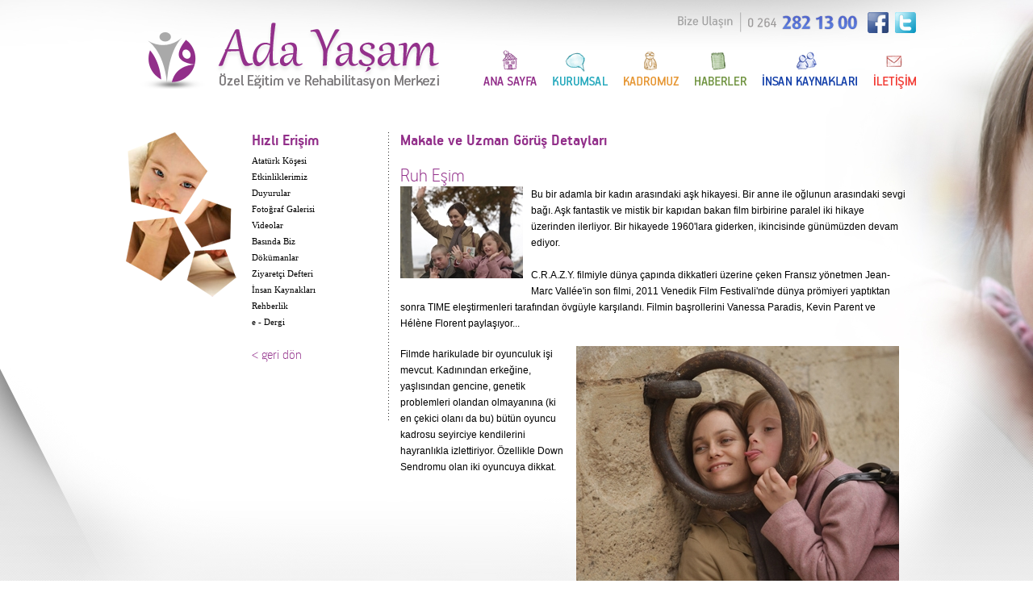

--- FILE ---
content_type: text/html
request_url: https://www.adayasamozelegitim.com/makale_detay.php?id=10
body_size: 2849
content:
<!DOCTYPE html PUBLIC "-//W3C//DTD XHTML 1.0 Transitional//EN" "http://www.w3.org/TR/xhtml1/DTD/xhtml1-transitional.dtd">
<html xmlns="http://www.w3.org/1999/xhtml">
<head>
<meta http-equiv="Content-Type" content="text/html; charset=iso-8859-9" />
<title>Ruh Eşim</title>
<meta name="publisher" content="Pro WEB">
<meta name="copyright" content="Pro WEB">
<meta name="rating" content="General">
<meta http-equiv="Reply-to" content="pw[at]pw.com.tr">
<meta name="creation_Date" content="21/01/2014">
<meta http-equiv="Copyright" content="Ada Yaşam Özel Eğitim ve Rehabilitasyon Merkezi">
<meta name="description" content="Ada Yaşam Özel Eğitim ve Rehabilitasyon Merkezi">
<meta name="keywords" content="Ada Yaşam Özel Eğitim ve Rehabilitasyon Merkezi">
<meta name="robots" content="index,follow">
<meta http-equiv="Distribution" content="global">
<meta http-equiv="expires" content="0">
<meta content="ALL" name="ROBOTS">
<meta name="rating" content="ALL">
<meta name="revisit-after" content="1 days">
<link href="_css/style.css" rel="stylesheet" type="text/css" />
<link href="_css/font1/font1.css" rel="stylesheet" type="text/css" />
<link href="_css/font2/font2.css" rel="stylesheet" type="text/css" />
<link href="_css/font3/font3.css" rel="stylesheet" type="text/css" />
<link href="_css/font4/font4.css" rel="stylesheet" type="text/css" />
<link href="_css/font5/font5.css" rel="stylesheet" type="text/css" />
<link href="_css/font6/font6.css" rel="stylesheet" type="text/css" />
<link href="_css/font7/font7.css" rel="stylesheet" type="text/css" />
<link rel="stylesheet" href="_css/lightbox.css" type="text/css" media="screen" />
<script src="_js/lightbox/prototype.js" type="text/javascript"></script>
<script src="_js/lightbox/scriptaculous.js?load=effects,builder" type="text/javascript"></script>
<script src="_js/lightbox/lightbox.js" type="text/javascript"></script>
<SCRIPT type=text/javascript>
function toggle(theElem){ document.getElementById(theElem).style.display = (document.getElementById(theElem).style.display == 'none')?'':'none'; }
</SCRIPT>
</head>
<body  >
<table width="989" border="0" align="center" cellpadding="0" cellspacing="0">
  <tr>
    <td width="398" align="right" valign="bottom"><a href="index.php"><img src="_img/logo.png" width="374" height="82" border="0" /></a></td>
    <td width="591" align="right" valign="top"><table width="591" border="0" cellspacing="0" cellpadding="0">
      <tr>
        <td width="591" align="right" valign="top"><table width="591" border="0" cellspacing="0" cellpadding="0">
          <tr> 
        
          
            <td width="531" align="right" valign="middle"><img src="_img/bize_ulasin.png" width="235" height="25" /></td>
            
            
          
            <td width="26" align="right" valign="middle"><a href="https://www.facebook.com/adayasamrehabilitasyon" target="_blank"><img src="_img/facebook_icon.png" width="26" height="26" border="0" /></a></td>
            <td width="34" align="right" valign="top"><a href="https://twitter.com/adayasam" target="_blank"><img src="_img/twitter_icon.png" width="26" height="26" border="0" /></a></td>
          </tr>
        </table></td>
      </tr>
      <tr>
        <td align="right" valign="top">&nbsp;</td>
      </tr>
      <tr>
        <td align="right" valign="top" style="padding-top:3px;"><img src="_img/menu.png" width="539" height="48" border="0" usemap="#Map" /></td>
      </tr>
    </table></td>
  </tr>
</table>
<map name="Map" id="Map">
<area shape="rect" coords="-2,2,69,44" href="index.php" />
<area shape="rect" coords="83,1,156,45" href="kurumsal.php" />
<area shape="rect" coords="172,1,251,44" href="kadromuz.php" />
<area shape="rect" coords="261,-1,334,45" href="haberler.php" />
<area shape="rect" coords="346,0,469,54" href="ik.php" />
<area shape="rect" coords="481,-1,558,47" href="iletisim.php" />
</map><table width="968" border="0" align="center" cellpadding="0" cellspacing="0">
  <tr>
    <td align="left" valign="top">&nbsp;</td>
    <td align="left" valign="top">&nbsp;</td>
  </tr>
  <tr>
    <td align="left" valign="top">&nbsp;</td>
    <td align="left" valign="top">&nbsp;</td>
  </tr>
  <tr>
    <td align="left" valign="top">&nbsp;</td>
    <td align="left" valign="top">&nbsp;</td>
  </tr>
  <tr>
    <td width="340" align="left" valign="top"><table width="340" border="0" cellspacing="0" cellpadding="0">
      <tr>
        <td width="137" align="left" valign="top"><img src="_img/ic_sayfa_petekler.png" width="137" height="204" /></td>
        <td width="188" align="center" valign="top"><table width="150" border="0" cellspacing="0" cellpadding="0">
          <tr>
            <td align="left" valign="middle" class="index_yazi_1">Hızlı Erişim</td>
          </tr>
          <tr>
            <td  align="left" valign="middle" height="5"></td>
          </tr>
          <tr>
            <td  align="left" valign="middle" class="link11">
              <a href="http://www.meb.gov.tr/belirligunler/ataturk/ata.html" target="_blank" class="link11">Atatürk Köşesi</a><br />
              <a href="etkinlikler.php" class="link11">Etkinliklerimiz</a><br />
              <a href="duyurular.php" class="link11">Duyurular</a><br />
              <a href="galeri_uk.php" class="link11">Fotoğraf Galerisi</a><br />
              <a href="videolar.php" class="link11">Videolar</a><br />
              <a href="basinda_biz.php" class="link11">Basında Biz</a><br />
              <a href="dokumanlar.php" class="link11">Dökümanlar</a><br />
              <a href="ziyaretci_defteri.php" class="link11">Ziyaretçi Defteri</a><br />
              <a href="ik.php" class="link11">İnsan Kaynakları</a><br />
              <a href="rehberlik.php?id=1" class="link11">Rehberlik</a><br />
              <a href="elektronik_dergi/index.php" target="_blank" class="link11">e - Dergi</a></td>
          </tr>
          <tr>
            <td  align="left" valign="middle" class="link11">&nbsp;</td>
          </tr>
          <tr>
            <td  align="left" valign="middle"  class="ic_link_1">&lt; <a href="javascript:history.back();" class="ic_link_1">geri d&ouml;n</a></td>
          </tr>
        </table></td>
        <td width="15" align="left" valign="middle"><img src="_img/ic_sayfa_cizgi1.png" width="1" height="357" /></td>
      </tr>
    </table></td>
    <td width="628" align="left" valign="top"><table width="100%" border="0" cellspacing="0" cellpadding="0">
      <tr>
        <td align="left" valign="top" class="index_yazi_1">Makale ve Uzman Görüş Detayları</td>
      </tr>
     
      <tr>
        <td align="left" valign="top">&nbsp;</td>
      </tr>
      <tr>
        <td align="left" valign="top"><table width="628" border="0" cellspacing="0" cellpadding="0">
       
          
          
          
          
          <tr>
            <td align="left" valign="top"> <span class="ic_link_1" style="font-size:25px;">Ruh Eşim</span></td>
          </tr>
         
          <tr>
            <td align="left" valign="top" class="link40"  > 
           
                
				
				                                  <img src="rsmlr/haberthumb/resim10.jpg" align="left" style="margin-right:10px; margin-bottom:10px;" border="0" />
                                                  Bu bir adamla bir kadın arasındaki aşk hikayesi. Bir anne ile oğlunun arasındaki sevgi bağı. Aşk fantastik ve mistik bir kapıdan bakan film birbirine paralel iki hikaye &uuml;zerinden ilerliyor. Bir hikayede 1960'lara giderken, ikincisinde g&uuml;n&uuml;m&uuml;zden devam ediyor.<br /><br />C.R.A.Z.Y. filmiyle d&uuml;nya &ccedil;apında dikkatleri &uuml;zerine &ccedil;eken Fransız y&ouml;netmen Jean-Marc Vall&eacute;e'in son filmi, 2011 Venedik Film Festivali'nde d&uuml;nya pr&ouml;miyeri yaptıktan sonra TIME eleştirmenleri tarafından &ouml;vg&uuml;yle karşılandı. Filmin başrollerini Vanessa Paradis, Kevin Parent ve H&eacute;l&egrave;ne Florent paylaşıyor... </td>
          </tr>
          <tr>
            <td align="left" valign="top">&nbsp;</td>
          </tr>
           
             <tr>
              <td align="left" valign="top"  class="link40" style="padding-right:10px;">                                                        <img src="rsmlr/haber_detay_thumb/resim32.jpg"
				    style="  margin-left:10px; " border="0" align="Right" />
                                                                      Filmde harikulade bir oyunculuk işi mevcut. Kadınından erkeğine, yaşlısından gencine, genetik problemleri olandan olmayanına (ki en &ccedil;ekici olanı da bu) b&uuml;t&uuml;n oyuncu kadrosu seyirciye kendilerini hayranlıkla izlettiriyor. &Ouml;zellikle Down Sendromu olan iki oyuncuya dikkat.</td>
            </tr>
            <tr>
              <td align="left" valign="top">&nbsp;</td>
            </tr>
            <tr>
              <td align="left" valign="top"></td>
            </tr>
        
        </table></td>
      </tr>
     
      <tr>
        <td align="left" valign="top">&nbsp;</td>
      </tr>
      <tr>
        <td align="left" valign="top"><table width="100%" border="0" cellspacing="0" cellpadding="0">
          <tr>
            <td align="right" valign="top" class="index_link_1"><a href="index.php" class="index_link_1">Ana Sayfa</a> &gt;</td>
          </tr>
        </table></td>
      </tr>
    </table></td>
  </tr>
</table>
<table width="968" border="0" align="center" cellpadding="0" cellspacing="0">
  <tr>
    <td align="right" valign="top">&nbsp;</td>
  </tr>
  <tr>
    <td align="right" valign="top"><img src="_img/index_cizgi_5.png" width="968" height="1" /></td>
  </tr>
  <tr>
    <td align="right" valign="top">&nbsp;</td>
  </tr>
  <tr>
    <td align="left" valign="top"><table width="100%" border="0" cellspacing="0" cellpadding="0">
      <tr>
        <td width="700" align="left" valign="top">
        
                <table width="700" border="0" cellspacing="0" cellpadding="0">
            <tr>
              <td width="115" align="left" valign="top"><table width="115" border="0" cellspacing="0" cellpadding="0">
                  <tr>
                    <td align="left" valign="top"><table width="115" border="0" cellspacing="0" cellpadding="0">
                        <tr>
                          <td width="14" align="left" valign="middle"><img src="_img/link_icon.jpg" width="5" height="4" /></td>
                          <td width="161" align="left" valign="top" class="link11"><a href="http://www.meb.gov.tr/belirligunler/ataturk/ata.html" target="_blank" class="link11">Atatürk Kö&#351;esi</a></td>
                        </tr>
                    </table></td>
                  </tr>
                  <tr>
                    <td align="left" valign="top"><table width="115" border="0" cellspacing="0" cellpadding="0">
                      <tr>
                        <td width="14" align="left" valign="middle"><img src="_img/link_icon.jpg" width="5" height="4" /></td>
                        <td width="161" align="left" valign="top" class="link11"><a href="elektronik_dergi/" target="_blank" class="link11">e - Dergi</a></td>
                      </tr>
                    </table></td>
                  </tr>
                  <tr>
                    <td align="left" valign="top">&nbsp;</td>
                  </tr>
                  <tr>
                    <td align="left" valign="top">&nbsp;</td>
                  </tr>
              </table></td>
              <td width="115" align="left" valign="top"><table width="115" border="0" cellspacing="0" cellpadding="0">
                  <tr>
                    <td align="left" valign="top"><table width="115" border="0" cellspacing="0" cellpadding="0">
                      <tr>
                        <td width="14" align="left" valign="middle"><img src="_img/link_icon.jpg" width="5" height="4" /></td>
                        <td width="161" align="left" valign="top" class="link11"><a href="galeri_uk.php" class="link11">Foto Galeri</a></td>
                      </tr>
                    </table></td>
                  </tr>
                  <tr>
                    <td align="left" valign="top"><table width="115" border="0" cellspacing="0" cellpadding="0">
                      <tr>
                        <td width="14" align="left" valign="middle"><img src="_img/link_icon.jpg" width="5" height="4" /></td>
                        <td width="161" align="left" valign="top" class="link11"><a href="videolar.php" class="link11">Videolar</a></td>
                      </tr>
                    </table></td>
                  </tr>
                  <tr>
                    <td align="left" valign="top">&nbsp;</td>
                  </tr>
                  <tr>
                    <td align="left" valign="top">&nbsp;</td>
                  </tr>
              </table></td>
              <td width="115" align="left" valign="top"><table width="115" border="0" cellspacing="0" cellpadding="0">
                  <tr>
                    <td align="left" valign="top"><table width="115" border="0" cellspacing="0" cellpadding="0">
                      <tr>
                        <td width="14" align="left" valign="middle"><img src="_img/link_icon.jpg" width="5" height="4" /></td>
                        <td width="161" align="left" valign="top" class="link11"><a href="ziyaretci_defteri.php" class="link11">Ziyaret&ccedil;i Defteri</a></td>
                      </tr>
                    </table></td>
                  </tr>
                  <tr>
                    <td align="left" valign="top"><table width="115" border="0" cellspacing="0" cellpadding="0">
                      <tr>
                        <td width="14" align="left" valign="middle"><img src="_img/link_icon.jpg" width="5" height="4" /></td>
                        <td width="161" align="left" valign="top" class="link11"><a href="dokumanlar.php" class="link11">D&ouml;k&uuml;manlar</a></td>
                      </tr>
                    </table></td>
                  </tr>
                  <tr>
                    <td align="left" valign="top">&nbsp;</td>
                  </tr>
                  <tr>
                    <td align="left" valign="top">&nbsp;</td>
                  </tr>
              </table></td>
              <td width="355" align="left" valign="top"><table width="115" border="0" cellspacing="0" cellpadding="0">
                  <tr>
                    <td align="left" valign="top">&nbsp;</td>
                  </tr>
                  <tr>
                    <td align="left" valign="top">&nbsp;</td>
                  </tr>
                  <tr>
                    <td align="left" valign="top">&nbsp;</td>
                  </tr>
                  <tr>
                    <td align="left" valign="top">&nbsp;</td>
                  </tr>
              </table></td>
            </tr>
        </table>
        &nbsp;        
        </td>
        <td width="223" align="right" valign="top"><table width="100%" border="0" cellspacing="0" cellpadding="0">
            <tr>
              <td align="right" valign="top"  class="link12">Tüm Hakları Saklıdır &copy; 2013</td>
            </tr>
            <tr>
              <td align="right" valign="top"><a href="https://www.proweb.com.tr" target="_blank"><img src="_img/proweb.png" width="71" height="9" border="0" /></a></td>
            </tr>
        </table></td>
      </tr>
    </table></td>
  </tr>
  <tr>
    <td align="right" valign="top">&nbsp;</td>
  </tr>
  <tr>
    <td align="right" valign="top">&nbsp;</td>
  </tr>
</table></html>


--- FILE ---
content_type: text/css
request_url: https://www.adayasamozelegitim.com/_css/style.css
body_size: 5117
content:
/*
Son Güncelleme: 21/01/2014
Güncelleyen: Zülal Iskender
*/
body{
		/*background:url(../_img/bg.jpg) fixed center top;*/
		background:url(../_img/bg.jpg) center top;
		background-color:#ffffff;
		background-repeat:repeat-x;
		margin-top:15px;
		margin-bottom:0px;
	}
.arkaplan1
	{
		background-color:#FFFFFF;
	}
.arkaplan2
	{
		background-color:#a3c100;
	}
.arkaplan3
	{
		background-color:#2d92ec;
	}
.arkaplan4
	{
		background-image:url(../_img/arkaplanurun_resim.jpg);
		height:219px;
		background-position:top;
		background-repeat:no-repeat;	   
	}
.arkaplan5
	{
	background-color:#e53b3c;
	-webkit-border-radius: 5px;
    -moz-border-radius: 5px;
     border-radius: 5px;   
	}
.arkaplan6
	{
		background-image:url(../_img/arkaplanurun_buyukresim.jpg);
		height:425px;
		background-position:top;
		background-repeat:no-repeat;	   
	}
.arkaplan7
	{
	background-color:#dcdcdc;
	-webkit-border-radius: 5px;
    -moz-border-radius: 5px;
     border-radius: 5px;   
	}
.link1
	{
		font-family:Arial;
		font-size:12px;
		font-style:normal;
		font-weight:normal;
		color:#000000;
		text-decoration:none;
		
	}

a.link1:hover
	{
		font-family:Arial;
		font-size:12px;
		font-style:normal;
		font-weight:normal;
		color:#000000;
		text-decoration:underline;
	}
	
.link2
	{
		font-family:Verdana;
		font-size:11px;
		font-style:normal;
		font-weight:normal;
		color:#939393;
		line-height:15px;
		text-decoration:none;
	}

a.link2:hover
	{
		font-family:Verdana;
		font-size:11px;
		font-style:normal;
		font-weight:normal;
		color:#939393;
		line-height:15px;
		text-decoration:underline;
	}


.link3
	{
		font-family:Verdana;
		font-size:12px;
		font-style:normal;
		font-weight:normal;
		color:#000000;
		text-decoration:none;
		line-height:25px;	
	}

a.link3:hover
	{
		font-family:Verdana;
		font-size:12px;
		font-style:normal;
		font-weight:bold;
		color:#000000;
		text-decoration:none;
		line-height:25px;	
	}
.link4
	{
		font-family:Verdana;
		font-size:11px;
		font-style:normal;
		font-weight:normal;
		color:#6d9307;
		text-decoration:none;
		line-height:15px;	
	}
a.link4:hover
	{
		font-family:Verdana;
		font-size:11px;
		font-style:normal;
		font-weight:normal;
		color:#6d9307;
		text-decoration:underline;
		line-height:15px;	
	}
.link5
	{
		font-family:Verdana;
		font-size:13px;
		font-style:normal;
		font-weight:normal;
		color:#D2122D;
		text-decoration:none;
		line-height:15px;	
	}
a.link5:hover
	{
		font-family:Verdana;
		font-size:13px;
		font-style:normal;
		font-weight:normal;
		color:#D2122D;
		text-decoration:underline;
		line-height:15px;	
	}
.link6
	{
		font-family:"Trebuchet MS";
		font-size:15px;
		font-style:normal;
		font-weight:bold;
		color:#000000;
		text-decoration:none;	
	}
a.link6:hover
	{
		font-family:"Trebuchet MS";
		font-size:15px;
		font-style:normal;
		font-weight:bold;
		color:#000000;
		text-decoration:underline;	
	}
	
.link7
	{
		font-family:"Trebuchet MS";
		font-size:13px;
		font-style:normal;
		font-weight:bold;
		color:#000000;
		text-decoration:none;	
	}
	
a.link7:hover
	{
		font-family:"Trebuchet MS";
		font-size:13px;
		font-style:normal;
		font-weight:bold;
		color:#000000;
		text-decoration:underline;	
	}	

.link8
	{
		font-family:Verdana;
		font-size:14px;
		font-style:normal;
		font-weight:normal;
		color:#000000;
		text-decoration:none;
	}

a.link8:hover
	{
		font-family:Verdana, Arial, Helvetica, sans-serif;
		font-size:14px;
		font-style:normal;
		font-weight:bold;
		color:#FFFFFF;
		background-color:#0099FF;
		text-decoration:none;
	}
.link9
	{
		font-family:Verdana;
		font-size:11px;
		font-style:normal;
		font-weight:normal;
		color:#000000;
		text-decoration:none;
	}

a.link9:hover
	{
		font-family:'Trebuchet Ms';
		font-size:16px;
		font-style:normal;
		font-weight:bold;
		color:#FFFFFF;
		background-color:#528DEF;
		text-decoration:none;
	}
.link10
	{
		font-family:"Trebuchet MS";
		font-size:17px;
		font-style:normal;
		font-weight:bold;
		color:#000000;
		text-decoration:none;	
	}	
a.link10:hover
	{
		font-family:"Trebuchet MS";
		font-size:17px;
		font-style:normal;
		font-weight:bold;
		color:#000000;
		text-decoration:underline;	
	}	
.link11
	{
		font-family:Tahoma;
		font-size:11px;
		font-style:normal;
		font-weight:normal;
		color:#000000;
		text-decoration:none;
		line-height:20px;
	}
a.link11:hover
	{
		font-family:Tahoma;
		font-size:11px;
		font-style:normal;
		font-weight:normal;
		color:#000000;
		text-decoration:underline;
		line-height:20px;
	}
.link12
	{
		font-family:Tahoma;
		font-size:11px;
		font-style:normal;
		font-weight:normal;
		color:#000000;
		text-decoration:none;
		line-height:20px;
	}
a.link12:hover
	{
		font-family:Tahoma;
		font-size:11px;
		font-style:normal;
		font-weight:bold;
		color:#000000;
		text-decoration:underline;
		line-height:20px;
	}
.link13
	{
		font-family:Tahoma;
		font-size:11px;
		font-style:normal;
		font-weight:normal;
		color:#000000;
		text-decoration:none;
		line-height:20px;
	}
a.link13:hover
	{
		font-family:Tahoma;
		font-size:11px;
		font-style:normal;
		font-weight:bold;
		color:#000000;
		text-decoration:underline;
		line-height:20px;
	}
.link14
	{
		font-family:Tahoma;
		font-size:11px;
		font-style:normal;
		font-weight:bold;
		color:#686868;
		text-decoration:none;
		line-height:20px;
	}
a.link14:hover
	{
		font-family:Tahoma;
		font-size:11px;
		font-style:normal;
		font-weight:bold;
		color:#000000;
		text-decoration:underline;
		line-height:20px;
	}
.link15
	{
		font-family:Tahoma;
		font-size:11px;
		font-style:normal;
		font-weight:normal;
		color:#3e79b4;
		text-decoration:none;
		
	}
a.link15:hover
	{
		font-family:Tahoma;
		font-size:11px;
		font-style:normal;
		font-weight:bold;
		color:#3e79b4;
		text-decoration:underline;background-color:#eef7fa ;
	}
.link16
	{
		font-family:"Trebuchet MS";
		font-size:15px;
		font-style:normal;
		font-weight:bold;
		color:#323232;
		text-decoration:none;	
	}
a.link16:hover
	{
		font-family:"Trebuchet MS";
		font-size:15px;
		font-style:normal;
		font-weight:bold;
		color:#000000;
		text-decoration:underline;	
	}
.link17 
	{
		font-size:12px;
		font-family:Verdana;
		color:#000000;
		font-style:normal;
		font-weight:bold;
		text-decoration:none;
	}
a.link17:hover
 	{
		font-size:12px;
		font-family:Verdana;
		color:#000000;
		font-style:normal;
		font-weight:bold;
		text-decoration:underline;
	}
.link18 
	{
		font-size:11px;
		font-family:Verdana;
		color:#6d6161;
		font-style:normal;
		font-weight:normal;
		text-decoration:none;
	}
a.link18:hover
	{
		font-size:11px;
		font-family:Verdana;
		color:#000000;
		font-style:normal;
		font-weight:normal;
		text-decoration:underline;
	}
.link19
	{
		font-family:Verdana;
		font-size:11px;
		font-style:normal;
		font-weight:normal;
		color:#f8d106;
		text-decoration:none;
		line-height:18px;
	}
a.link19:hover
	{
		font-family:Verdana;
		font-size:11px;
		font-style:normal;
		font-weight:normal;
		color:#f8d106;
		text-decoration:underline;
		line-height:18px;
	}
.link20
	{
		font-family:Verdana;
		font-size:12px;
		font-style:normal;
		font-weight:400;
		color:#ffffff;
		text-decoration:none;
		line-height:18px;
	}
a.link20:hover
	{
		font-family:Verdana;
		font-size:12px;
		font-style:normal;
		font-weight:400;
		color:#ffffff;
		text-decoration:underline;
		line-height:18px;
	}
.link21
	{
		font-family:"Trebuchet MS";
		font-size:15px;
		font-style:normal;
		font-weight:bold;
		color:#9b9b9b;
		text-decoration:none;
		line-height:18px;
	}
a.link21:hover
	{
		font-family:"Trebuchet MS";
		font-size:15px;
		font-style:normal;
		font-weight:bold;
		color:#000000;
		text-decoration:none;
		line-height:18px;
	}
.link22
	{
		font-family:Verdana;
		font-size:11px;
		font-style:normal;
		font-weight:normal;
		color:#6a6a6a;
		text-decoration:none;
		line-height:15px;	
	}
a.link22:hover
	{
		font-family:Verdana;
		font-size:11px;
		font-style:normal;
		font-weight:normal;
		color:#6a6a6a;
		text-decoration:underline;
		line-height:15px;	
	}
.link23
	{
		font-family:Verdana;
		font-size:12px;
		font-style:normal;
		font-weight:normal;
		color:#6e7e7b;
		text-decoration:none;
		line-height:20px;
	}
a.link23:hover
	{
		font-family:Verdana;
		font-size:12px;
		font-style:normal;
		font-weight:bold;
		color:#485553;
		text-decoration:none;
		line-height:20px;
	}

.link24
	{
		font-family:Verdana;
		font-size:12px;
		font-style:normal;
		font-weight:normal;
		color:#6e7e7b;
		text-decoration:none;
		line-height:20px;
		
	}
a.link24:hover
	{
		font-family:Verdana;
		font-size:12px;
		font-style:normal;
		font-weight:bold;
		color:#000000;
		text-decoration:none;
		line-height:20px;
	}
.link25
	{
		font-family:Arial;
		font-size:12px;
		font-style:normal;
		font-weight:500;
		color:#ffffff;
		text-decoration:none;
		line-height:18px;
		border-width:1px;
		border-color:#111111;
		border-style:dotted;
	}
a.link25:hover
	{
		font-family:Arial;
		font-size:12px;
		font-style:normal;
		font-weight:500;
		color:#fc200a;
		text-decoration:none;
		line-height:18px;
		border-width:1px;
		border-color:#626262;
		border-style:dotted;
	}
.link26
	{
		font-family:Verdana;
		font-size:13px;
		font-style:normal;
		font-weight:bold;
		color:#064d87;
		text-decoration:none;
	}
a.link26:hover
	{
		font-family:Verdana;
		font-size:13px;
		font-style:normal;
		font-weight:bold;
		color:#064d87;
		text-decoration:underline;
	}
.link27
	{
		font-family:Tahoma;
		font-size:12px;
		font-style:normal;
		font-weight:bold;
		color:#051c2e;
		text-decoration:none;
		line-height:20px;
	}
a.link27:hover
	{
		font-family:Tahoma;
		font-size:14px;
		font-style:normal;
		font-weight:bold;
		color:#d42817;
		text-decoration:none;
		background-color:#e9f7ff;
		line-height:20px;
	}
.index_link_1
	{
		font-family:"Myriad Pro";
		font-size:18px;
		font-style:normal;
		font-weight:bold;
		color:#92b2cc;
		text-decoration:none;
	}
a.index_link_1:hover
	{
		font-family:"Myriad Pro";
		font-size:18px;
		font-style:normal;
		font-weight:bold;
		color:#064d87;
		text-decoration:none;
	}
.link29
	{
		font-family:Tahoma;
		font-size:12px;
		font-style:normal;
		font-weight:normal;
		color:#922f8a;
		text-decoration:none;
	}
a.link29:hover
	{
		font-family:Tahoma;
		font-size:12px;
		font-style:normal;
		font-weight:normal;
		color:#ffffff;
		text-decoration:none;
		background-color:#922f8a;
	}
.link30
	{
		font-family:"Myriad Pro";
		font-size:20px;
		font-style:normal;
		font-weight:normal;
		color:#922f8a;
		text-decoration:none;
	}
a.link30:hover
	{
		font-family:"Myriad Pro";
		font-size:20px;
		font-style:normal;
		font-weight:normal;
		color:#922f8a;
		text-decoration:underline;
	}
.link31
	{
		font-family:Tahoma;
		font-size:13px;
		font-style:normal;
		font-weight:bold;
		color:#c70000;
		text-decoration:none;
	}	
a.link31:hover
	{
		font-family:Tahoma;
		font-size:13px;
		font-style:normal;
		font-weight:bold;
		color:#7e0000;
		text-decoration:none;		
	}
.link32
	{
		font-family:Tahoma;
		font-size:11px;
		font-style:normal;
		font-weight:bold;
		color:#07377b;
		text-decoration:none;
		line-height:15px;		
	}	
	
a.link32:hover
	{
		font-family:Tahoma;
		font-size:11px;
		font-style:normal;
		font-weight:bold;
		color:#e20a17;
		text-decoration:none;
		line-height:15px;		
	}
.link33
	{
		font-family:Arial;
		font-size:18px;
		font-style:normal;
		font-weight:normal;
		color:#cc0000;
		text-decoration:none;
		line-height:18px;		
	}	
a.link33:hover
	{
		font-family:Arial;
		font-size:18px;
		font-style:normal;
		font-weight:normal;
		color:#fb2d2d;
		text-decoration:underline;
		line-height:18px;		
	}	
.link34
	{
		font-family:Tahoma;
		font-size:12px;
		font-style:normal;
		font-weight:normal;
		color:#000000;
		text-decoration:none;
		line-height:16px;		
	}	
	
a.link34:hover
	{
		font-family:Tahoma;
		font-size:12px;
		font-style:normal;
		font-weight:normal;
		color:#000000;
		text-decoration:underline;
		line-height:16px;		
	}
.link35
	{
		font-family:Tahoma;
		font-size:13px;
		font-weight:normal;
		font-style:normal;
		color:#000000;
		text-decoration:none;
		letter-spacing:1px;
	}
a.link35:hover
	{
		font-family:Tahoma;
		font-size:13px;
		font-weight:normal;
		font-style:normal;
		color:#000000;
		text-decoration:none;
		letter-spacing:1px;
	}
.link36
	{
		font-family:"Trebuchet MS";
		font-size:11px;
		font-weight:normal;
		font-style:normal;
		color:#312b74;
		text-decoration:none;
		letter-spacing:0px;
	}
a.link36:hover
	{
		font-family:"Trebuchet MS";
		font-size:11px;
		font-weight:normal;
		font-style:normal;
		color:#312b74;
		text-decoration:underline;
		letter-spacing:0px;
	}
.link37
	{
		font-family:"Trebuchet MS";
		font-size:12px;
		font-style:normal;
		font-weight:bold;
		color:#575757;
		text-decoration:none;
		line-height:20px;
	}	
a.link37:hover
	{
		font-family:"Trebuchet MS";
		font-size:12px;
		font-style:normal;
		font-weight:bold;
		color:#1c1c1c;
		text-decoration:none;
		line-height:20px;
	}
.link38
	{
		font-family:Arial;
		font-size:11px;
		font-style:normal;
		font-weight:normal;
		color:#4e5356;
		text-decoration:none;
	}
a.link38:hover
	{
		font-family:Arial;
		font-size:11px;
		font-style:normal;
		font-weight:normal;
		color:#000000;
		text-decoration:none;
	}
.link39
	{
		font-family:Arial;
		font-size:12px;
		font-style:normal;
		font-weight:normal;
		color:#62a6e1;
		text-decoration:none;
	}
a.link39:hover
	{
		font-family:Arial;
		font-size:12px;
		font-style:normal;
		font-weight:normal;
		color:#b8d7f7;
		text-decoration:none;
	}
.link40
	{
		font-family:Arial;
		font-size:12px;
		font-style:normal;
		font-weight:normal;
		color:#000000;
		text-decoration:none;
		line-height:20px;
	}
a.link40:hover
	{
		font-family:Arial;
		font-size:12px;
		font-style:normal;
		font-weight:normal;
		color:#d85c62;
		text-decoration:none;
		line-height:20px;
	}	
.link41
	{
		font-family:"Trebuchet MS";
		font-size:15px;
		font-style:normal;
		font-weight:bold;
		color:#262626;
		text-decoration:none;	
	}
a.link41:hover
	{
		font-family:"Trebuchet MS";
		font-size:15px;
		font-style:normal;
		font-weight:bold;
		color:#e01e1f;
		text-decoration:none;
	}	
.link42
	{
		font-family:"Trebuchet MS";
		font-size:15px;
		font-style:normal;
		font-weight:bold;
		color:#ffffff;
		text-decoration:none;	
	}
a.link42:hover
	{
		font-family:"Trebuchet MS";
		font-size:15px;
		font-style:normal;
		font-weight:bold;
		color:#262626;
		text-decoration:none;
	}
.link43
	{
		font-family:"Trebuchet MS";
		font-size:12px;
		font-style:normal;
		font-weight:normal;
		color:#262626;
		text-decoration:none;	
	}
a.link43:hover
	{
		font-family:"Trebuchet MS";
		font-size:12px;
		font-style:normal;
		font-weight:normal;
		color:#e01e1f;
		text-decoration:none;	
	}
.link44
	{
		font-family:"Trebuchet MS";
		font-size:14px;
		font-style:normal;
		font-weight:normal;
		color:#262626;
		line-height:24px;
		text-decoration:none;	
	}
a.link44:hover
	{
		font-family:"Trebuchet MS";
		font-size:14px;
		font-style:normal;
		font-weight:normal;
		color:#e01e1f;
		line-height:24px;
		text-decoration:none;	
	}
.link45
	{
		font-family:"Trebuchet MS";
		font-size:13px;
		font-style:normal;
		font-weight:normal;
		color:#ffffff;
		padding-left:6px;
		line-height:24px;
		text-decoration:none;	
	}
a.link45:hover
	{
		font-family:"Trebuchet MS";
		font-size:13px;
		font-style:normal;
		font-weight:normal;
		color:#ffffff;
		padding-left:6px;
		line-height:24px;
		text-decoration:none;	
	}
.link46
	{
		font-family:"Trebuchet MS";
		font-size:12px;
		font-style:normal;
		font-weight:normal;
		color:#262626;
		text-decoration:none;	
	}
a.link46:hover
	{
		font-family:"Trebuchet MS";
		font-size:12px;
		font-style:normal;
		font-weight:normal;
		color:#262626;
		text-decoration:underline;	
	}
	
.link47
	{
		font-family:"Trebuchet MS";
		font-size:12px;
		font-style:normal;
		font-weight:normal;
		color:#e01e1f;
		line-height:24px;
		text-decoration:none;	
	}
a.link47:hover
	{
		font-family:"Trebuchet MS";
		font-size:12px;
		font-style:normal;
		font-weight:normal;
		color:#e01e1f;
		line-height:24px;
		text-decoration:underline;	
	}
.link48
	{
		font-family:Verdana;
		font-size:10px;
		font-style:normal;
		font-weight:normal;
		color:#69a4c5;
		line-height:24px;
		text-decoration:none;	
	}
a.link48:hover
	{
		font-family:Verdana;
		font-size:10px;
		font-style:normal;
		font-weight:normal;
		color:#67c3f7;
		line-height:24px;
		text-decoration:none;	
	}
.link49
	{
		font-family:Verdana;
		font-size:11px;
		font-style:normal;
		font-weight:normal;
		color:#93a07d;
		text-decoration:none;	
	}
a.link49:hover
	{
		font-family:Verdana;
		font-size:11px;
		font-style:normal;
		font-weight:normal;
		color:#262b1c;
		text-decoration:none;	
	}
.link50
	{
		font-family:Verdana;
		font-size:9px;
		font-style:normal;
		font-weight:bold;
		color:#293615;
		text-decoration:none;	
	}
a.link50:hover
	{
		font-family:Verdana;
		font-size:9px;
		font-style:normal;
		font-weight:bold;
		color:#a63904;
		text-decoration:none;	
	}	
.link51
	{
		font-family:Verdana;
		font-size:10px;
		font-style:normal;
		font-weight:normal;
		color:#081b55;
		text-decoration:none;	
	}
a.link51:hover
	{
		font-family:Verdana;
		font-size:10px;
		font-style:normal;
		font-weight:normal;
		color:#081b55;
		text-decoration:underline;	
	}
.link52
	{
		font-family:Tahoma;
		font-size:11px;
		font-style:normal;
		font-weight:normal;
		color:#07377b;
		text-decoration:none;
		line-height:15px;		
	}
a.link52:hover
	{
		font-family:Tahoma;
		font-size:11px;
		font-style:normal;
		font-weight:normal;
		color:#07377b;
		text-decoration:underline;
		line-height:15px;		
	}
.link53
	{
		font-family:Tahoma;
		font-size:11px;
		font-style:normal;
		font-weight:normal;
		color:#c40000;
		text-decoration:none;
		line-height:15px;		
	}
a.link53:hover
	{
		font-family:Tahoma;
		font-size:11px;
		font-style:normal;
		font-weight:normal;
		color:#c40000;
		text-decoration:underline;
		line-height:15px;		
	}
.link54
	{
		font-family:Verdana;
		font-size:10px;
		font-style:normal;
		font-weight:normal;
		color:#928c8c;
		text-decoration:none;
		line-height:15px;		
	}
a.link54:hover
	{
		font-family:Verdana;
		font-size:10px;
		font-style:normal;
		font-weight:normal;
		color:#928c8c;
		text-decoration:underline;
		line-height:15px;	
	}
.link55
	{
		font-family:Arial;
		font-size:10px;
		font-style:normal;
		font-weight:normal;
		color:#ffffff;
		text-decoration:none;
		line-height:15px;		
	}
a.link55:hover
	{
		font-family:Arial;
		font-size:10px;
		font-style:normal;
		font-weight:normal;
		color:#ffffff;
		text-decoration:underline;
		line-height:15px;		
	}
.link56
	{
		font-family:Arial;
		font-size:12px;
		font-style:normal;
		font-weight:normal;
		color:#555555;
		text-decoration:none;
		line-height:16px;
	}
a.link56:hover
	{
		font-family:Arial;
		font-size:12px;
		font-style:normal;
		font-weight:normal;
		color:#0d48bf;
		text-decoration:none;
		line-height:16px;
	}
.baslik1
	{
		font-family:"Trebuchet MS";
		font-size:1px;
		font-style:normal;
		font-weight:bold;
		color:#000000;
		text-decoration:none;	
	}
.baslik2
	{
		font-family:Tahoma;
		font-size:11px;
		font-style:normal;
		font-weight:bold;
		color:#000000;
		text-decoration:none;
	}	

.baslik3
	{
		font-family:"Trebuchet MS";
		font-size:15px;
		font-style:normal;
		font-weight:bold;
		color:#006EB9;
		text-decoration:none;	
	}	
.baslik4
	{
		font-family:"Trebuchet MS";
		font-size:18px;
		font-style:normal;
		font-weight:bold;
		color:#E40942;
		text-decoration:none;	
	}	
.baslik5
	{
		font-family:Verdana;
		font-size:11px;
		font-style:normal;
		font-weight:bold;
		color:#000000;
		text-decoration:none;
		line-height:15px;	
	}
.baslik6
	{
		font-family:"Trebuchet MS";
		font-size:18px;
		font-style:normal;
		font-weight:bold;
		color:#006EB9;
		text-decoration:none;	
	}	
.baslik7
	{
		font-family:"Trebuchet MS";
		font-size:15px;
		font-style:normal;
		font-weight:bold;
		color:#E35B03;
		text-decoration:none;
	}	
	
.baslik8
	{
		font-family:"Trebuchet MS";
		font-size:18px;
		font-style:normal;
		font-weight:bold;
		color:#006EB9;
		text-decoration:none;	
	}		
	
.baslik9
	{
		font-family:"Trebuchet MS";
		font-size:17px;
		font-style:normal;
		font-weight:bold;
		color:#000000;
		text-decoration:none;	
	}	
.baslik10
	{
		font-family:"Trebuchet MS";
		font-size:12px;
		font-style:normal;
		font-weight:bold;
		color:#006EB9;
		text-decoration:none;	
	}
.baslik11
	{
		font-family:"Trebuchet MS";
		font-size:17px;
		font-style:normal;
		font-weight:bold;
		color:#000000;
		text-decoration:none;	
	}	
.baslik12
	{
		font-family:"Trebuchet MS";
		font-size:21px;
		font-style:normal;
		font-weight:bold;
		color:#E40942;
		text-decoration:none;	
	}	
.baslik13
	{
		font-family:"Trebuchet MS";
		font-size:27px;
		font-style:normal;
		font-weight:bold;
		color:#000000;
	}
.baslik14 
	{
		font-family:"Trebuchet MS";
		font-size:15px;
		font-style:normal;
		font-weight:bold;
		color:#000000;
		text-decoration:none;
	}
.baslik15
	{
		font-family:"Trebuchet MS";
		font-size:24px;
		font-style:normal;
		font-weight:bold;
		color:#000000;
		text-decoration:none;
		line-height:50px;
	}
.baslik16
	{
		font-family:"Trebuchet MS";
		font-size:24px;
		font-style:normal;
		font-weight:bold;
		color:#000000;
		text-decoration:none;
		line-height:35px;
	}
.baslik17
	{
		font-family:Arial;
		font-size:18px;
		font-style:normal;
		font-weight:bold;
		color:#000000;
		text-decoration:none;
		line-height:36px;
	}
.baslik18
	{
		font-family:Arial;
		font-size:18px;
		font-style:normal;
		font-weight:normal;
		color:#14b5ff;
		text-decoration:none;
		line-height:36px;
	}
.baslik19
	{
		font-family:"Myriad Pro";
		font-size:34px;
		font-style:normal;
		font-weight:normal;
		color:#000000;
		text-decoration:none;
		line-height:34px;
	}
.baslik20
	{
		font-family:"Trebuchet MS";
		font-size:20px;
		font-style:normal;
		font-weight:200;
		color:#ffffff;
		text-decoration:none;
		line-height:20px;
	}
.baslik21
	{
		font-family:"Trebuchet MS";
		font-size:14px;
		font-style:normal;
		font-weight:400;
		color:#f8d205;
		text-decoration:none;
		line-height:20px;
	}
.baslik22 
	{
		font-family:"Trebuchet MS";
		font-size:19px;
		font-style:normal;
		font-weight:bolder;
		color:#092a72;
		text-decoration:none;
	}
.baslik23
	{
		font-family:"Trebuchet MS";
		font-size:24px;
		font-style:normal;
		font-weight:bold;
		color:#4a4949;
		text-decoration:none;
	}
.baslik24
	{
		font-family:"Trebuchet MS";
		font-size:21px;
		font-style:normal;
		font-weight:normal;
		color:#4e4c4c;
		text-decoration:none;
		line-height:34px;
	}
.baslik25
	{
		font-family:"Times New Roman";
		font-size:24px;
		font-style:normal;
		font-weight:500;
		color:#627677;
		text-decoration:none;
		line-height:28px;
	}
.baslik26
	{
		font-family:"Trebuchet MS";
		font-size:30px;
		font-style:normal;
		font-weight:400;
		color:#ffffff;
		text-decoration:none;
		line-height:20px;
	}
.baslik27
	{
		font-family:"Myriad Pro Cond";
		font-size:25px;
		font-style:normal;
		font-weight:500;
		color:#e99207;
		text-decoration:none;	
	}
.baslik28
	{
		font-family:"Trebuchet MS";
		font-size:20px;
		font-style:normal;
		font-weight:bold;
		color:#df3626;
		text-decoration:none;	
	}
.baslik29
	{
		font-family:"Myriad Pro";
		font-size:38px;
		font-style:normal;
		font-weight:normal;
		color:#585657;
		text-decoration:none;	
	}	
	
.baslik30
	{
		font-family:"Trebuchet MS";
		font-size:20px;
		font-style:normal;
		font-weight:bold;
		color:#a05f9a;
		text-decoration:none;		
	}	
	
.baslik31
	{
		font-family:"Trebuchet MS";
		font-size:24px;
		font-style:normal;
		font-weight:bold;
		color:#FFFFFF;
		text-decoration:none;		
	}		

		
.baslik32
	{
		font-family:Tahoma;
		font-size:13px;
		font-style:normal;
		font-weight:bold;
		color:#c70000;
		text-decoration:none;		
	}		
.baslik33
	{
		font-family:Arial;
		font-size:15px;
		font-style:normal;
		font-weight:bold;
		color:#174483;
		text-decoration:none;		
	}
.baslik34
	{
		font-family:Arial;
		font-size:18px;
		font-style:normal;
		font-weight:normal;
		color:#000000;
		text-decoration:none;
		line-height:18px;
	}
.baslik35
	{
		font-family:Arial;
		font-size:30px;
		font-style:normal;
		font-weight:normal;
		color:#cc0000;
		text-decoration:none;
		line-height:30px;
	}
.baslik36
	{
		font-family:Arial;
		font-size:40px;
		font-style:normal;
		font-weight:normal;
		color:#174483;
		text-decoration:none;
		line-height:40px;
	}
.baslik37
	{
		font-family:Arial;
		font-size:30px;
		font-style:normal;
		font-weight:normal;
		color:#ffffff;
		text-decoration:none;
		line-height:30px;
	}
.baslik38
	{
		font-family:"Trebuchet MS";
		font-size:12px;
		font-style:normal;
		font-weight:bold;
		color:#575757;
		text-decoration:none;
		line-height:20px;
	}
.baslik39
	{
		font-family:"Trebuchet MS";
		font-size:15px;
		font-style:normal;
		font-weight:bold;
		color:#939292;
		text-decoration:none;	
	}
	
.baslik40
	{
		font-family:"Trebuchet MS";
		font-size:16px;
		font-style:normal;
		font-weight:normal;
		color:#ffffff;
		text-decoration:none;	
	}	
.baslik41
	{
		font-family:"Trebuchet MS";
		font-size:14px;
		font-style:normal;
		font-weight:normal;
		color:#ffffff;
		text-decoration:none;	
	}
.baslik42
	{
		font-family:"Trebuchet MS";
		font-size:12px;
		font-style:normal;
		font-weight:normal;
		color:#000000;
		text-decoration:none;	
	}
.baslik43
	{
		font-family:"Trebuchet MS";
		font-size:15px;
		font-style:normal;
		font-weight:normal;
		color:#262626;
		line-height:25px;
		text-decoration:none;	
	}
.baslik44
	{
		font-family:"Trebuchet MS";
		font-size:28px;
		font-style:normal;
		font-weight:normal;
		color:#262626;
		padding-top:15px;
		line-height:25px;
		text-decoration:none;	
	}
.baslik45
	{
		font-family:Tahoma;
		font-size:11px;
		font-style:normal;
		font-weight:normal;
		color:#262626;
		padding-top:5px;
		line-height:25px;
		text-decoration:none;	
	}
.baslik46
	{
		font-family:"Trebuchet MS";
		font-size:13px;
		font-style:normal;
		font-weight:normal;
		color:#e53b3c;
		padding-left:6px;
		line-height:24px;
		text-decoration:none;	
	}
.baslik47
	{
		font-family:"Trebuchet MS";
		font-size:13px;
		font-style:normal;
		font-weight:normal;
		color:#ffffff;
		padding-left:6px;
		line-height:24px;
		text-decoration:none;	
	}
.baslik48
	{
		font-family:"Myriad Pro";
		font-size:18px;
		font-style:normal;
		font-weight:normal;
		color:#174996;
		line-height:24px;
		text-decoration:none;	
	}
.baslik49
	{
		font-family:Arial;
		font-size:14px;
		font-style:normal;
		font-weight:700;
		color:#092278;
		line-height:24px;
		text-decoration:none;	
	}
.icerik1
	{
		font-family:Verdana;
		font-size:11px;
		font-style:normal;
		font-weight:normal;
		color:#000000;
		text-decoration:none;
		line-height:15px;	
	}
	

.icerik2
	{
		font-family:Tahoma;
		font-size:11px;
		font-style:normal;
		font-weight:normal;
		color:#000000;
		text-decoration:none;
	}	
	
.icerik3
	{
		font-family:Verdana;
		font-size:11px;
		font-style:normal;
		font-weight:normal;
		color:#000000;
		text-decoration:none;	
	}	

.icerik4 
{
		font-family:Verdana;
		font-size:12px;
		font-style:normal;
		font-weight:normal;
		color:#000000;
		text-decoration:none;
}
	
.icerik5 
{
		font-family:Verdana;
		font-size:18px;
		font-style:normal;
		font-weight:bold;
		color:#000000;
		text-decoration:none;
}
	
.icerik6 
{
		font-family:Verdana;
		font-size:14px;
		font-style:normal;
		font-weight:normal;
		color:#000000;
		text-decoration:none;
}	
.icerik7 
{
		font-family:Verdana;
		font-size:12px;
		font-style:normal;
		font-weight:normal;
		color:#CC0000;
		text-decoration:none;
}
.icerik8 
{
		font-family:Tahoma;
		font-size:8px;
		font-style:normal;
		font-weight:normal;
		color:#000000;
		text-decoration:none;
}
.icerik9 {
	font-size:12px;
	font-family:Verdana;
	color:#000000;
	font-style:normal;
	font-weight:bold;
	text-decoration:none;
	}
.icerik10
	{
		font-family:Verdana;
		font-size:10px;
		font-style:normal;
		font-weight:normal;
		color:#000000;
	}	
.icerik11
	{
		font-family:Tahoma;
		font-size:11px;
		font-style:normal;
		font-weight:normal;
		color:#000000;
		text-decoration:none;
		line-height:20px;
	}
.icerik12
	{
		font-family:Arial;
		font-size:12px;
		font-style:normal;
		font-weight:normal;
		color:#575756;
		text-decoration:none;
		line-height:20px;
	}

.icerik13
	{
		font-family:Tahoma;
		font-size:11px;
		font-style:normal;
		font-weight:normal;
		color:#000000;
		text-decoration:none;
		line-height:20px;
	}
.icerik14
	{
		font-family:Tahoma;
		font-size:11px;
		font-style:normal;
		font-weight:normal;
		color:#3e79b4;
		text-decoration:none;
	}
.icerik14
	{
		font-family:Verdana;
		font-size:13px;
		font-style:normal;
		font-weight:bold;
		color:#16b6ff;
		text-decoration:none;
	}

.icerik15
	{
		font-family:Verdana;
		font-size:13px;
		font-style:normal;
		font-weight:normal;
		color:#000000;
		text-decoration:none;
		line-height:19px;
	}
.icerik16
	{
		font-family:Verdana;
		font-size:11px;
		font-style:normal;
		font-weight:normal;
		color:#ffffff;
		text-decoration:none;
		line-height:18px;
	}
a.icerik16:hover
	{
		font-family:Verdana;
		font-size:11px;
		font-style:normal;
		font-weight:normal;
		color:#ffffff;
		text-decoration:underline;
		line-height:18px;
	}
.icerik17
	{
		font-family:"Times New Roman";
		font-size:22px;
		font-style:normal;
		font-weight:500;
		color:#127fb3;
		text-decoration:none;
		line-height:28px;
	}
.icerik18
	{
		font-family:Verdana;
		font-size:11px;
		font-style:normal;
		font-weight:normal;
		color:#6e7e7b;
		text-decoration:none;
		line-height:20px;
	}
.icerik19
	{
		font-family:Verdana;
		font-size:12px;
		font-style:normal;
		font-weight:normal;
		color:#6e7e7b;
		text-decoration:none;
		line-height:20px;
	}
.icerik20
	{
		font-family:Verdana;
		font-size:11px;
		font-style:normal;
		font-weight:normal;
		color:#888888;
		text-decoration:none;
		line-height:18px;
	}
.icerik21
	{
		font-family:Verdana;
		font-size:15px;
		font-style:normal;
		font-weight:normal;
		color:#000000;
		text-decoration:none;
		line-height:22px;
	}
.icerik22
	{
		font-family:Arial;
		font-size:12px;
		font-style:normal;
		font-weight:normal;
		color:#555555;
		text-decoration:none;
		line-height:12px;
	}
.icerik23
	{
		font-family:Tahoma;
		font-size:12px;
		font-style:normal;
		font-weight:normal;
		color:#000000;
		text-decoration:none;
		line-height:16px;
	}
.icerik24
	{
		font-family:Tahoma;
		font-size:12px;
		font-style:normal;
		font-weight:normal;
		color:#939292;
		text-decoration:none;
		line-height:16px;
	}
.icerik25
	{
		font-family:Arial;
		font-size:13px;
		font-style:normal;
		font-weight:lighter;
		color:#ffffff;
		text-decoration:none;
		line-height:16px;
	}	
.icerik26
	{
		font-family:Verdana;
		font-size:11px;
		font-style:normal;
		font-weight:normal;
		color:#175e82;
		text-decoration:none;
		line-height:14px;
	}
.icerik27
	{
		font-family:Verdana;
		font-size:12px;
		font-style:normal;
		font-weight:normal;
		color:#5b5a5a;
		text-decoration:none;
		line-height:20px;
	}
.icerik28
	{
		font-family:Verdana;
		font-size:13px;
		font-style:normal;
		font-weight:normal;
		color:#363c2a;
		text-decoration:none;
		line-height:15px;
	}	
.icerik29
	{
		font-family:Verdana;
		font-size:11px;
		font-style:normal;
		font-weight:normal;
		color:#031446;
		text-decoration:none;
		line-height:20px;
	}	
.icerik30
	{
		font-family:Arial;
		font-size:14px;
		font-style:normal;
		font-weight:normal;
		color:#092278;
		line-height:24px;
		text-decoration:none;	
	}
.border1	
	{
		border-width:1px;
		border-style:solid;
		border-color:#cdcdce;
	}
.border2	
	{
		border-width:1px;
		border-style:solid;
		border-color:#000000;
	}
.border3	
	{
		border-width:1px;
		border-style:dotted;
		border-color:#000000;
	}	
.border4	
	{
		border-width:1px;
		border-style:dashed;
		border-color:#80B9F9;
	}
.border5	
	{
		border-width:2px;
		border-style:dashed;
		border-color:#cc0000;
	}
.border6
	{
		border-width:1px;
		border-color:#dddddd;
		border-style:solid;
		background-color:#FFFFFF;
	}	
.border7
	{
		border-width:1px;
		border-color:#d4d4d4;
		border-style:solid;
		border-bottom:0px;
		border-top:0px;
		background-color:#FFFFFF;
	}	
.border8
	{
		border-width:1px;
		border-color:#d0d0d0;
		border-style:solid;
		background-color:#FFFFFF;
	}
.border9
	{
		border-width:1px;
		border-color:#000000;
		border-style:solid;
		background-color:#e03636;
	}
.border10
	{
		border-width:1px;
		border-color:#dfdfdf;
		border-style:solid;
		background-color:#ffffff;
	}
.tablo_1 
	{ /* gri bg, dotted gri border*/
		border-width:1px;
		border-style:dashed;
		border-color:#666666;	
		background-color:#E5E5E5;
	}	
.tablo_2 
	{ /* mavi bg, dotted mavi border*/
		border-width:1px;
		border-style:dashed;
		border-color:#82C8EA;	
		background-color:#D8E4F1;
	}
.tablo_3 
	{ /* ------------- */

		border-width:4px;
		border-style:double;
		border-color:#000000;	
		background-color:#FFCC66;

	}	
.tablo_4 
	{
		background-color:#eeeeee;
		border-width:1px;
		border-color:#dbdbdb;
		border-style:solid;
	}
.tablo_5
	{
		background-color:#ebf3fb;
		height:25px;
	}
.tablo_6
	{
		background-color:#eeeeee;
		color:#000000;
	}
			
.tablo_7
	{
		background-color:#393d40;
		border-width:7px;
		border-color:#ffffff;
		border-top:0px;
		border-bottom:0px;
		border-style:solid;
	}	
.table_back1 {
	background-color:#EBF3FC;
	border-color:#DEEBF9;
	border-width:1px;
	border-style:solid;
	height:22px;
	}
.table_back1_2 {
	background-color:#F2F2F2;
	border-color:#F2F2F2;
	border-width:1px;
	border-style:solid;
	height:22px;
	}	
.table_back2 {
	background-color:#f8f8f2;
	border-color:#e9e9e9;
	border-width:1px;
	border-top-width:0px;
	border-bottom-width:0px;
	border-style:solid;
	height:34px;
	width:684px;
	}
.table_back2_up {
	background-color:#ebf5ff;
	border-color:#e9e9e9;
	border-width:1px;
	border-top-width:0px;
	border-bottom-width:0px;
	border-style:solid;
	height:34px;
	width:684px;
	}
.table_back4 {
	background-color:#dfdfdf;
	border-color:#bdbdbd;
	border-width:1px;
	border-style:solid;
	height:24px;
	width:684px;
	font-family:Tahoma;
	font-size:13px;
	font-weight:normal;
	font-style:normal;
	color:#474747;
	letter-spacing:1px;
	}
.table_back3 {
	background-color:#f2f2f2;
	border-color:#e9e9e9;
	border-width:1px;
	border-style:solid;
	height:34px;
	width:684px;
	}
.table_back3_up {
	background-color:#ebf5ff;
	border-color:#e9e9e9;
	border-width:1px;
	border-style:solid;
	height:34px;
	width:684px;
	}
.table_alt {
	border-color:e9e9e9;
	border-width:1px;
	border-top-width:0px;
	border-left-width:0px;
	border-right-width:0px;
	border-style:solid;
	}
.hr_1 
	{ /* dotted gri border*/
		color:#999999;
		border-style:dotted;
	}			

.hr_2 
	{ /* dotted mavi border*/
		color:#a9cbe8;
		border-style:dotted;
	}	
.hr_3 
	{ 
		color:#07289c;
		border-style:dashed;
		border-bottom-width:0px;
		border-left-width:0px;
		border-right-width:0px;
		border-top-width:1px;
	}


.form1_buton1 { background-color:#0C61B8; height:24px; border-width:1px; border-style:solid; border-color:#0C61B8; font-family:Tahoma; font-size:12px; font-weight:bold; color:#FFFFFF;}

.form1_textbox1 { line-height:17px; padding-left:3px; width:220px; height:20px;	border-style:solid; background-color:#FFFEEA;border-width:1px;border-color:#dddddd; font-family: Tahoma;font-size: 12px;color: #333333;	}

.form1_textbox2
	{ 
		line-height:17px;
		padding-left:3px;
		width:226px;
		height:20px;
		border-style:solid;
		background-color:#FFFEEA;
		border-width:1px;
		border-color:#474747; 
		font-family: Tahoma;
		font-size: 12px;
		color: #333333;	
	}

.form1_textbox3 { line-height:17px; padding-left:3px; width:220px; height:20px;	border-style:solid; background-color:#F3f3f3;border-width:1px;border-color:#474747; font-family: Tahoma;font-size: 12px;color: #333333;	}

.form1_textarea1
	{ 
		line-height:17px;
		padding-left:3px;
		width:368px;
		height:180px;
		border-style:solid;
		background-color:#FFFEEA;
		border-width:1px;
		border-color:#474747; 
		font-family: Tahoma;
		font-size: 10px;
		color: #333333;		
	}
	

.form1_textarea2
	{ 
		line-height:17px; 		padding-left:3px;		width:220px; 		height:50px; 		border-style:solid;		background-color:#FFFEEA;		border-width:1px;		border-color:#474747; 		font-family: Tahoma;		font-size: 12px;		color: #333333;		
	}
	
.form1_textarea3
	{ 
		line-height:17px;
		padding-left:3px;
		width:368px;
		height:180px;
		border-style:solid;
		background-color:#FFFEEA;
		border-width:1px;
		border-color:#474747; 
		font-family: Tahoma;
		font-size: 13px;
		color: #333333;		
	}
.form1_textarea4
	{ 
		line-height:17px;
		padding-left:3px;
		width:519px;
		height:100px;
		border-style:solid;
		background-color:#FFFEEA;
		border-width:1px;
		border-color:#474747; 
		font-family: Tahoma;
		font-size: 13px;
		color: #333333;		
	}
.form1_textarea5 { line-height:17px; padding-left:3px; width:220px; height:105px;	border-style:solid; background-color:#FFFEEA;border-width:1px;border-color:#474747; font-family: Tahoma;font-size: 12px;color: #333333;	}

.form1_combo1
	{ 
		line-height:17px;padding-left:3px;width:226px;height:20px;border-style:solid;background-color:#FFFEEA;border-width:1px;border-color:#474747; font-family: Tahoma;font-size: 12px;color: #333333;
	}	
.form1_combo2
	{ 
		line-height:17px;padding-left:3px;width:226px;height:100px;border-style:solid;background-color:#FFFEEA;border-width:1px;border-color:#474747; font-family: Tahoma;font-size: 12px;color: #333333;
	}	

.form2_textbox1 
	{
		width:235px;
		height:20px;
		border-width:1px;
		border-color:#dddddd;
		border-style:solid;
		background-color:#f1efef;
		font-family:Tahoma;
		font-size:11px;
		font-style:normal;
		font-weight:normal;
		color:#000000;
		text-decoration:none;
		line-height:20px;	
		padding-left:5px;
	}
.form2_textarea1 
	{
		width:235px;
		height:110px;
		border-width:1px;
		border-color:#dddddd;
		border-style:solid;
		background-color:#f1efef;
		font-family:Tahoma;
		font-size:11px;
		font-style:normal;
		font-weight:normal;
		color:#000000;
		text-decoration:none;
		line-height:20px;	
		padding-left:5px;
	}
.form2_buton1
	{
		background-color:#f1efef;
		font-family:"Trebuchet MS";
		font-size:15px;
		font-style:normal;
		font-weight:bold;
		color:#000000;
		border:0px;	
		height:30px;
		
	}
.form2_select1 
	{
		width:210px;
		height:20px;
		border-width:1px;
		border-color:#dddddd;
		border-style:solid;
		background-color:#f1efef;
		font-family:Tahoma;
		font-size:11px;
		font-style:normal;
		font-weight:normal;
		color:#000000;
		text-decoration:none;
		line-height:20px;	
	}
.form2_select2 
	{
		width:112px;
		height:20px;
		border-width:1px;
		border-color:#dddddd;
		border-style:solid;
		background-color:#f1efef;
		font-family:Tahoma;
		font-size:11px;
		font-style:normal;
		font-weight:normal;
		color:#000000;
		text-decoration:none;
		line-height:20px;	
	}
.form2_select3
	{
		width:258px;
		height:20px;
		border-width:1px;
		border-color:#dddddd;
		border-style:solid;
		background-color:#f1efef;
		font-family:Tahoma;
		font-size:11px;
		font-style:normal;
		font-weight:normal;
		color:#000000;
		text-decoration:none;
		line-height:20px;	
	}

.form2_textbox2 
	{
		width:202px;
		height:20px;
		border-width:1px;
		border-color:#dddddd;
		border-style:solid;
		background-color:#f1efef;
		font-family:Tahoma;
		font-size:11px;
		font-style:normal;
		font-weight:normal;
		color:#000000;
		text-decoration:none;
		line-height:20px;	
		padding-left:5px;
	}
.form2_textbox3 
	{
		width:104px;
		height:20px;
		border-width:1px;
		border-color:#dddddd;
		border-style:solid;
		background-color:#f1efef;
		font-family:Tahoma;
		font-size:11px;
		font-style:normal;
		font-weight:normal;
		color:#000000;
		text-decoration:none;
		line-height:20px;	
		padding-left:5px;
	}



.form3_textbox1 
	{
		width:200px;
		height:15px;
		border-width:1px;
		border-color:#3f3f3f;
		border-style:solid;
		background-color:#ffffff;
		font-family:Tahoma;
		font-size:11px;
		font-style:normal;
		font-weight:normal;
		color:#000000;
		text-decoration:none;
		line-height:15px;	
		padding-left:5px;
	}
.form3_textarea1 
	{
		width:250px;
		height:70px;
		border-width:1px;
		border-color:#3f3f3f;
		border-style:solid;
		background-color:#ffffff;
		font-family:Tahoma;
		font-size:11px;
		font-style:normal;
		font-weight:normal;
		color:#000000;
		text-decoration:none;
		line-height:15px;	
		padding-left:5px;
	}
.form3_buton1
	{
		background-color:#f1efef;
		font-family:"Trebuchet MS";
		font-size:15px;
		font-style:normal;
		font-weight:bold;
		color:#000000;
		border:0px;	
		height:30px;
		
	}
.form3_select1 
	{
		width:210px;
		height:20px;
		border-width:1px;
		border-color:#dddddd;
		border-style:solid;
		background-color:#f1efef;
		font-family:Tahoma;
		font-size:11px;
		font-style:normal;
		font-weight:normal;
		color:#000000;
		text-decoration:none;
		line-height:20px;	
	}
.form3_select2 
	{
		width:112px;
		height:20px;
		border-width:1px;
		border-color:#dddddd;
		border-style:solid;
		background-color:#f1efef;
		font-family:Tahoma;
		font-size:11px;
		font-style:normal;
		font-weight:normal;
		color:#000000;
		text-decoration:none;
		line-height:20px;	
	}
.form3_select3
	{
		width:258px;
		height:20px;
		border-width:1px;
		border-color:#dddddd;
		border-style:solid;
		background-color:#f1efef;
		font-family:Tahoma;
		font-size:11px;
		font-style:normal;
		font-weight:normal;
		color:#000000;
		text-decoration:none;
		line-height:20px;	
	}

.form3_textbox2 
	{
		width:180px;
		height:20px;
		border-width:1px;
		border-color:#dddddd;
		border-style:solid;
		background-color:#f1efef;
		font-family:Tahoma;
		font-size:11px;
		font-style:normal;
		font-weight:normal;
		color:#000000;
		text-decoration:none;
		line-height:20px;	
		padding-left:5px;
	}
.form3_textbox3 
	{
		width:80px;
		height:20px;
		border-width:1px;
		border-color:#dddddd;
		border-style:solid;
		background-color:#f1efef;
		font-family:Tahoma;
		font-size:11px;
		font-style:normal;
		font-weight:normal;
		color:#000000;
		text-decoration:none;
		line-height:20px;	
		padding-left:5px;
	}
.form3_textarea1
	{
		width:270px;
		height:50px;
		border-width:1px;
		border-color:#dddddd;
		border-style:solid;
		background-color:#f1efef;
		font-family:Tahoma;
		font-size:11px;
		font-style:normal;
		font-weight:normal;
		color:#000000;
		text-decoration:none;
		line-height:20px;	
		padding-left:5px;
	}
.form4_textbox1 {  padding-left:5px; width:190px; height:37px;	border-style:solid; background-color:#F3f3f3;border-width:1px;border-color:#e3e2e2; font-family: Tahoma;font-size: 12px;color: #000000; line-height:37px;	}
.form4_buton1 { background-color:#2d92ec; height:40px; width:107px; font-family:"Trebuchet MS"; font-size:18px; font-weight:normal; color:#FFFFFF;}
.form5_textbox1 { padding-left:5px; width:324px; height:24px;	border-style:solid; background-color:#f2f6f9;border-width:1px;border-color:#deeaf0; font-family: Tahoma;font-size: 12px;color: #000000; line-height:24px;	}
.form5_textarea1 { padding-left:5px; width:324px; height:58px;	border-style:solid; background-color:#f2f6f9;border-width:1px;border-color:#deeaf0; font-family: Tahoma;font-size: 12px;color: #000000; line-height:24px;	}
.form5_buton1 { background-color:#deebf1; height:70px; width:325px; font-family:"Trebuchet MS"; font-size:25px; font-weight:bold; color:#010101;}

.form6_textbox1 { padding-left:5px; width:229px; height:20px;	border-style:solid; background-color:#5e6468;border-width:1px;border-color:#808a90; font-family: Verdana;font-size: 11px;color: #ffffff; line-height:20px;	}
.form6_textarea1 {  padding-left:5px; width:229px; height:48px;	border-style:solid; background-color:#5e6468;border-width:1px;border-color:#808a90; font-family: Verdana;font-size: 11px;color: #ffffff; line-height:20px;	}
.form6_buton1 { background-color:#393d40; height:16px; width:60px; font-family:"Trebuchet MS"; font-size:14px; font-weight:400; color:#f8d205; border:0px;}

.form7_buton1
	{
		background-color:#477a25;
		font-family:"Trebuchet MS";
		font-size:15px;
		font-style:normal;
		font-weight:bold;
		color:#ffffff;
		border:0px;	
		height:30px;
	}
.form7_textbox1 
	{
		width:235px;
		height:20px;
		border-width:1px;
		border-color:#cee0bc;
		border-style:solid;
		background-color:#e3f2d4;
		font-family:Tahoma;
		font-size:11px;
		font-style:normal;
		font-weight:normal;
		color:#000000;
		text-decoration:none;
		line-height:20px;	
		padding-left:5px;
	}
.form7_textarea1 
	{
		width:235px;
		height:110px;
		border-width:1px;
		border-color:#cee0bc;
		border-style:solid;
		background-color:#e3f2d4;
		font-family:Tahoma;
		font-size:11px;
		font-style:normal;
		font-weight:normal;
		color:#000000;
		text-decoration:none;
		line-height:20px;	
		padding-left:5px;
	}
.form8_textbox1 { line-height:20px; padding-left:3px; width:210px; height:25px;	background-color:#f8991c; font-family: Tahoma; font-size: 13px; color: #ffffff; font-weight:bold; font-style:normal; border-style:solid; border-color:#fa6f13; border-width:1px;	}
.form9_textbox1 { line-height:20px; padding-left:3px; width:248px; height:23px;	background-color:#c2c2c4; font-family: Tahoma; font-size: 13px; color: #000; font-weight:bold; font-style:normal;	border-style:solid; border-color:#000; border-width:1px;	}
.form9_textarea1 { line-height:20px; padding-left:3px; width:248px; height:111px;	background-color:#c2c2c4; font-family: Tahoma; font-size: 13px; color: #000; font-weight:bold; font-style:normal; border-style:solid; border-color:#000; border-width:1px;	}
.form9_textarea2 { line-height:20px; padding-left:3px; width:318px; height:111px;	background-color:#c2c2c4; font-family: Tahoma; font-size: 13px; color: #000; font-weight:bold; font-style:normal; border-style:solid; border-color:#000; border-width:1px;	}
.form9_button1 {   line-height:20px; padding-left:3px; width:139px; height:23px;	background-color:#c2c2c4; font-family: Tahoma; font-size: 13px; color: #000; font-weight:bold; font-style:normal; border-style:solid; border-color:#000; border-width:1px;	}
.form9_textbox2 {  line-height:20px; padding-left:3px;  width:100px; height:23px;	background-color:#c2c2c4; font-family: Tahoma; font-size: 13px; color: #000; font-weight:bold; font-style:normal; border-style:solid; border-color:#000; border-width:1px;	}
.form9_textbox3 {  line-height:20px; padding-left:3px;  width:180px; height:23px;	background-color:#c2c2c4; font-family: Tahoma; font-size: 13px; color: #000; font-weight:bold; font-style:normal; border-style:solid; border-color:#000; border-width:1px;	}
.form9_textbox4 {  line-height:20px; padding-left:3px; line-height:20px; padding-left:3px; width:248px; height:23px;	background-color:#c2c2c4; font-family: Tahoma; font-size: 13px; color: #000; font-weight:bold; font-style:normal;	border-style:solid; border-color:#000; border-width:1px;	}
.form9_textbox5{  line-height:20px; padding-left:3px; line-height:20px; padding-left:3px; width:318px; height:23px;	background-color:#c2c2c4; font-family: Tahoma; font-size: 13px; color: #000; font-weight:bold; font-style:normal;	border-style:solid; border-color:#000; border-width:1px;	}
.form9_select1 {  line-height:20px; padding-left:3px;  width:210px; height:23px;	background-color:#c2c2c4; font-family: Tahoma; font-size: 13px; color: #000; font-weight:bold; font-style:normal; border-style:solid; border-color:#000; border-width:1px;	}
.form9_select2 {  line-height:20px; padding-left:3px;  width:112px; height:23px;	background-color:#c2c2c4; font-family: Tahoma; font-size: 13px; color: #000; font-weight:bold; font-style:normal; border-style:solid; border-color:#000; border-width:1px;	}
.form10_textbox1 { width:132px; height:25px; background-color:#e03636; border-top-width:1px; border-bottom-width:0px; border-left-width:0px; border-right-width:0px; border-style:solid; border-color:#a03a3a; line-height:25px; color:#FFFFFF; font-family:Arial; }
.form10_textarea1 { width:262px; height:153px; background-color:#e03636; border-top-width:1px; border-bottom-width:0px; border-left-width:0px; border-right-width:0px; border-style:solid; border-color:#a03a3a; line-height:25px; color:#FFFFFF; font-family:Arial; }
.r_gonder {
	background-image:url(../_img/yorumbuton.jpg);
	background-repeat:no-repeat;
	background-position:center;
	height:39px;
	width:271px;
	border-width:0px;
	border-style:solid;
	}
.form11_textbox1 { width:307px; height:24px; background-color:#ffffff; border-width:1px; border-style:solid; border-color:#B8B8B8; line-height:24px; color:#000000; font-family:Arial; }
.form11_textarea1 { width:307px; height:191px; background-color:#ffffff; border-width:1px; border-style:solid; border-color:#B8B8B8; line-height:24px; color:#000000; font-family:Arial; }
.form11_gonder {
	background-image:url(../_img/iletisim_btn.jpg);
	background-repeat:no-repeat;
	background-position:center;
	height:36px;
	width:317px;
	border-width:0px;
	border-style:solid;
	}
.form12_textbox1 { line-height:20px; padding-left:3px; width:230px; height:20px;	background-color:#ffffff; font-family: Tahoma; font-size: 12px; color: #262626; font-weight:normal; font-style:normal; border-style:solid; border-color:#dfdfdf; border-width:1px;	}
.form12_textarea1 { width:245px; height:90px; background-color:#ffffff; border-width:1px; border-style:solid; border-color:#dfdfdf; font-family: Tahoma; font-size: 12px; color: #262626; font-weight:normal; font-style:normal; }
.form13_textbox1
{
	background-color:#b43e05;
	height:28px;
	width:320px;
	-moz-box-shadow: inset 0 0 2px 2px #7f9db9;
	-webkit-box-shadow: inset 0 0 2px 2px#7f9db9;
	box-shadow: inset 0 0 2px 2px #7f9db9;
	border:0;
	padding-left:5px;
	padding-right:5px;
	color:#000;
	font-family:Verdana;
	line-height:28px;
}
.form13_textarea1
{
	background-color:#fff;
	height:101px;
	width:320px;
	-moz-box-shadow: inset 0 0 2px 2px #7f9db9;
	-webkit-box-shadow: inset 0 0 2px 2px#7f9db9;
	box-shadow: inset 0 0 2px 2px #7f9db9;
	border:0;
	padding-left:5px;
	padding-right:5px;
	color:#000;
	font-family:Verdana;
	font-size:12px;
	line-height:28px;
}
.form14_textbox1
{
	background-color:#eff2f9;
	height:28px;
	width:252px;
	-moz-box-shadow: inset 0 0 15px 5px #9db1d4;
	-webkit-box-shadow: inset 0 0 15px 5px #9db1d4;
	box-shadow: inset 0 0 15px 5px #9db1d4;
	border:0;
	padding-left:5px;
	padding-right:5px;
	color:#253a6b;
	font-family:Verdana;
	font-size:13px;
	line-height:28px;
}
.form14_textarea2
{
	background-color:#eff2f9;
	height:180px;
	width:252px;
	-moz-box-shadow: inset 0 0 15px 5px #9db1d4;
	-webkit-box-shadow: inset 0 0 15px 5px #9db1d4;
	box-shadow: inset 0 0 15px 5px #9db1d4;
	border:0;
	padding-left:5px;
	padding-right:5px;
	color:#253a6b;
	font-family:Verdana;
	font-size:13px;
	line-height:28px;
	
}

.galeri_select {  line-height:20px; padding-top:15px; width:208px; height:22px;	background-color:#ffffff; font-family: Tahoma; font-size: 12px; color: #000; font-weight:normal; font-style:normal; border-style:solid; border-color:#000; border-width:1px; border-bottom-width:0px; border-right-width:0px;	}



/* (s)****************************************************************** Özel CSS'ler ************************************************************************* */	
.duyuru_tablo 
	{
		background-color:#e8e8e8;
	}
.dokuman_tablo 
	{
		background-color:#e8e8e8;
	}

.yemeklistesi_tablo 
	{
		background-color:#e8e8e8;
	}
.deneme_tablo 
	{
		background-color:#fcd9ec;
	}
.ziyaretci_tablo 
	{
		background-color:#e8e8e8;
	}
/* (f)****************************************************************** Özel CSS'ler ************************************************************************* */	


--- FILE ---
content_type: text/css
request_url: https://www.adayasamozelegitim.com/_css/font1/font1.css
body_size: 73
content:
@font-face {
    font-family: 'eurofurence_regular';
    src: url('eurof55-webfont.eot');
    src: url('eurof55-webfont.eot?#iefix') format('embedded-opentype'),
         url('eurof55-webfont.woff') format('woff'),
         url('eurof55-webfont.ttf') format('truetype'),
         url('eurof55-webfont.svg#eurofurence_regular') format('svg');

}


--- FILE ---
content_type: text/css
request_url: https://www.adayasamozelegitim.com/_css/font2/font2.css
body_size: 77
content:
@font-face {
    font-family: 'geometr706_bdcn_btbold';
    src: url('geo706bc-webfont.eot');
    src: url('geo706bc-webfont.eot?#iefix') format('embedded-opentype'),
         url('geo706bc-webfont.woff') format('woff'),
         url('geo706bc-webfont.ttf') format('truetype'),
         url('geo706bc-webfont.svg#geometr706_bdcn_btbold') format('svg');
}

--- FILE ---
content_type: text/css
request_url: https://www.adayasamozelegitim.com/_css/font3/font3.css
body_size: 71
content:
@font-face {
    font-family: 'webfontregular';
    src: url('swz721kc-webfont.eot');
    src: url('swz721kc-webfont.eot?#iefix') format('embedded-opentype'),
         url('swz721kc-webfont.woff') format('woff'),
         url('swz721kc-webfont.ttf') format('truetype'),
         url('swz721kc-webfont.svg#webfontregular') format('svg');
}

--- FILE ---
content_type: text/css
request_url: https://www.adayasamozelegitim.com/_css/font4/font4.css
body_size: 77
content:
@font-face {
    font-family: 'roboto_condensedregular';
    src: url('robotocondensed-regular-webfont.eot');
    src: url('robotocondensed-regular-webfont.eot?#iefix') format('embedded-opentype'),
         url('robotocondensed-regular-webfont.woff') format('woff'),
         url('robotocondensed-regular-webfont.ttf') format('truetype'),
         url('robotocondensed-regular-webfont.svg#roboto_condensedregular') format('svg');
}

--- FILE ---
content_type: text/css
request_url: https://www.adayasamozelegitim.com/_css/font6/font6.css
body_size: 156
content:
@font-face {
    font-family: 'pf_handbook_probold';
    src: url('pfhandbookpro-bold-webfont.eot');
    src: url('pfhandbookpro-bold-webfont.eot?#iefix') format('embedded-opentype'),
         url('pfhandbookpro-bold-webfont.woff') format('woff'),
         url('pfhandbookpro-bold-webfont.ttf') format('truetype'),
         url('pfhandbookpro-bold-webfont.svg#pf_handbook_probold') format('svg');
}
.index_yazi_1
{
	font-family: 'pf_handbook_probold';
	font-size:20px;
	font-style:normal;
	font-weight:normal;
	color:#922f8a;
	text-decoration:none;
	line-height:20px;
}


--- FILE ---
content_type: text/css
request_url: https://www.adayasamozelegitim.com/_css/font7/font7.css
body_size: 264
content:
@font-face {
    font-family: 'pf_handbook_prothin';
    src: url('pfhandbookpro-thin-webfont.eot');
    src: url('pfhandbookpro-thin-webfont.eot?#iefix') format('embedded-opentype'),
         url('pfhandbookpro-thin-webfont.woff') format('woff'),
         url('pfhandbookpro-thin-webfont.ttf') format('truetype'),
         url('pfhandbookpro-thin-webfont.svg#pf_handbook_prothin') format('svg');
}
.menu_yazi
{
	font-family: 'pf_handbook_prothin';
	font-size:17px;
	font-style:normal;
	font-weight:bold;
	color:#9f1f63;
	text-decoration:none;
}
a.menu_yazi:hover
{
	font-family: 'pf_handbook_prothin';
	font-size:17px;
	font-style:normal;
	font-weight:bold;
	color:#9f1f63;
	text-decoration:underline;
}
.index_icerik_1
{
	font-family: 'pf_handbook_prothin';
	font-size:14px;
	font-style:normal;
	font-weight:normal;
	color:#000000;
	text-decoration:none;
}
.index_icerik_2
{
	font-family: 'pf_handbook_prothin';
	font-size:17px;
	font-style:normal;
	font-weight:normal;
	color:#000000;
	text-decoration:none;
}
.index_baslik_1
{
	font-family: 'pf_handbook_prothin';
	font-size:20px;
	font-style:normal;
	font-weight:normal;
	color:#000000;
	text-decoration:none;
	line-height:20px;
}
.index_link_1
{
	font-family: 'pf_handbook_prothin';
	font-size:14px;
	font-style:normal;
	font-weight:normal;
	color:#000000;
	text-decoration:none;
}
a.index_link_1:hover
{
	font-family: 'pf_handbook_prothin';
	font-size:14px;
	font-style:normal;
	font-weight:normal;
	color:#0e32a5;
	text-decoration:none;
}
.ic_link_1
{
	font-family: 'pf_handbook_prothin';
	font-size:18px;
	font-style:normal;
	font-weight:normal;
	color:#922f8a;
	text-decoration:none;
}
a.ic_link_1:hover
{
	font-family: 'pf_handbook_prothin';
	font-size:18px;
	font-style:normal;
	font-weight:normal;
	color:#922f8a;
	text-decoration:underline;
}